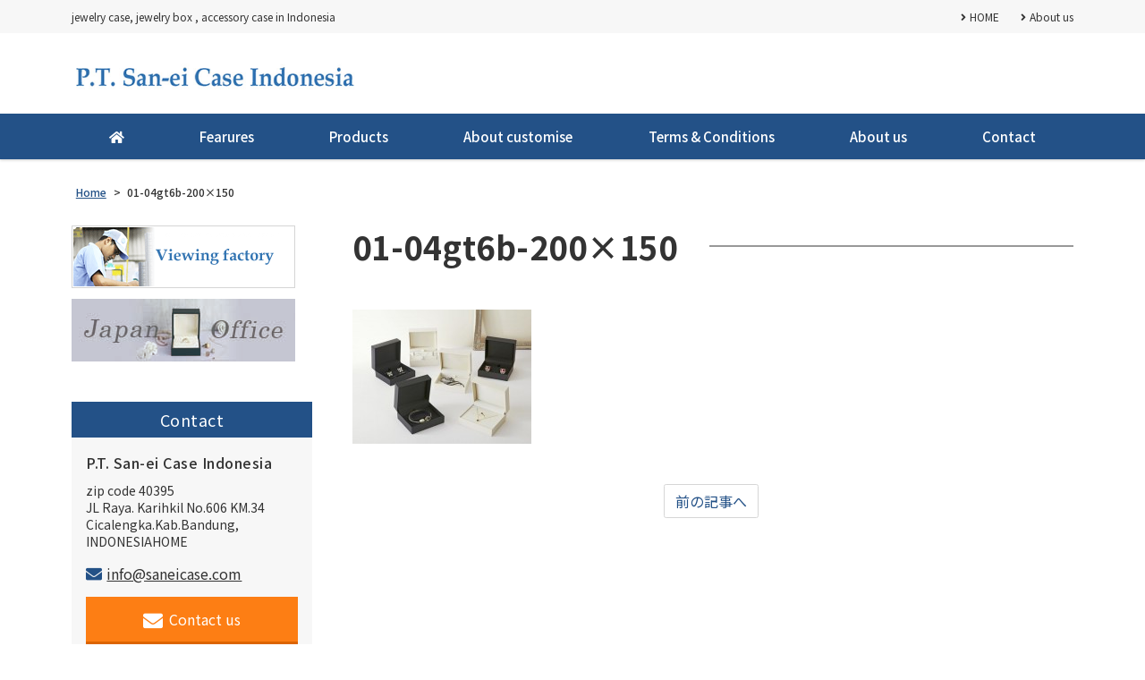

--- FILE ---
content_type: text/html; charset=UTF-8
request_url: http://saneicase.com/01-04gt6b-200x150/
body_size: 6943
content:
<!DOCTYPE html>
<html lang="ja"
	prefix="og: https://ogp.me/ns#" >
<head>
	<meta charset="UTF-8">
	<meta name="viewport" content="width=device-width, initial-scale=1, shrink-to-fit=no">
	<meta name="format-detection" content="telephone=no">
		<meta name="robots" content="noindex,follow">
		<meta property="og:site_name" content="jewelry case, jewelry box, accessory case, OEM, customize, indonesia, china, japan">
<meta property="og:type" content="article">
<meta property="og:title" content="01-04gt6b-200&#215;150">
<meta property="og:description" content=" ...">
<meta property="og:url" content="http://saneicase.com/01-04gt6b-200x150/">
<meta property="og:image" content="http://saneicase.com/web/wp-content/themes/yuki-company-2019/images/ogp-logo.png">

<meta property="og:locale" content="ja_JP">
		<link href="https://use.fontawesome.com/releases/v5.6.1/css/all.css" rel="stylesheet">
	<title>01-04gt6b-200×150 | jewelry case, jewelry box, accessory case, OEM, customize, indonesia, china, japan</title>
<meta name='robots' content='noindex,nofollow' />

		<!-- All in One SEO 4.1.5.3 -->
		<meta name="robots" content="noindex, nofollow, max-image-preview:large" />
		<meta property="og:locale" content="ja_JP" />
		<meta property="og:site_name" content="jewelry case, jewelry box, accessory case, OEM, customize, indonesia, china, japan | jewelry case, jewelry box , accessory case in Indonesia" />
		<meta property="og:type" content="article" />
		<meta property="og:title" content="01-04gt6b-200×150 | jewelry case, jewelry box, accessory case, OEM, customize, indonesia, china, japan" />
		<meta property="article:published_time" content="2020-06-02T02:48:33+00:00" />
		<meta property="article:modified_time" content="2020-06-02T02:48:33+00:00" />
		<meta name="twitter:card" content="summary" />
		<meta name="twitter:domain" content="saneicase.com" />
		<meta name="twitter:title" content="01-04gt6b-200×150 | jewelry case, jewelry box, accessory case, OEM, customize, indonesia, china, japan" />
		<meta name="google" content="nositelinkssearchbox" />
		<script type="application/ld+json" class="aioseo-schema">
			{"@context":"https:\/\/schema.org","@graph":[{"@type":"WebSite","@id":"http:\/\/saneicase.com\/#website","url":"http:\/\/saneicase.com\/","name":"jewelry case, jewelry box, accessory case, OEM, customize, indonesia, china, japan","description":"jewelry case, jewelry box , accessory case in Indonesia","inLanguage":"ja","publisher":{"@id":"http:\/\/saneicase.com\/#organization"}},{"@type":"Organization","@id":"http:\/\/saneicase.com\/#organization","name":"jewelry case, jewelry box, accessory case, OEM, customize, indonesia, china, japan","url":"http:\/\/saneicase.com\/"},{"@type":"BreadcrumbList","@id":"http:\/\/saneicase.com\/01-04gt6b-200x150\/#breadcrumblist","itemListElement":[{"@type":"ListItem","@id":"http:\/\/saneicase.com\/#listItem","position":1,"item":{"@type":"WebPage","@id":"http:\/\/saneicase.com\/","name":"\u30db\u30fc\u30e0","description":"jewelry case, jewelry box , accessory case in Indonesia","url":"http:\/\/saneicase.com\/"},"nextItem":"http:\/\/saneicase.com\/01-04gt6b-200x150\/#listItem"},{"@type":"ListItem","@id":"http:\/\/saneicase.com\/01-04gt6b-200x150\/#listItem","position":2,"item":{"@type":"WebPage","@id":"http:\/\/saneicase.com\/01-04gt6b-200x150\/","name":"01-04gt6b-200x150","url":"http:\/\/saneicase.com\/01-04gt6b-200x150\/"},"previousItem":"http:\/\/saneicase.com\/#listItem"}]},{"@type":"Person","@id":"http:\/\/saneicase.com\/author\/yukiweb\/#author","url":"http:\/\/saneicase.com\/author\/yukiweb\/","name":"yukiweb","image":{"@type":"ImageObject","@id":"http:\/\/saneicase.com\/01-04gt6b-200x150\/#authorImage","url":"http:\/\/2.gravatar.com\/avatar\/55c6768b977dfad0de7ff6c8a6c7d1f2?s=96&d=mm&r=g","width":96,"height":96,"caption":"yukiweb"}},{"@type":"ItemPage","@id":"http:\/\/saneicase.com\/01-04gt6b-200x150\/#itempage","url":"http:\/\/saneicase.com\/01-04gt6b-200x150\/","name":"01-04gt6b-200\u00d7150 | jewelry case, jewelry box, accessory case, OEM, customize, indonesia, china, japan","inLanguage":"ja","isPartOf":{"@id":"http:\/\/saneicase.com\/#website"},"breadcrumb":{"@id":"http:\/\/saneicase.com\/01-04gt6b-200x150\/#breadcrumblist"},"author":"http:\/\/saneicase.com\/author\/yukiweb\/#author","creator":"http:\/\/saneicase.com\/author\/yukiweb\/#author","datePublished":"2020-06-02T02:48:33+07:00","dateModified":"2020-06-02T02:48:33+07:00"}]}
		</script>
		<script >
			window.ga=window.ga||function(){(ga.q=ga.q||[]).push(arguments)};ga.l=+new Date;
			ga('create', "UA-74093360-1", 'auto');
			ga('send', 'pageview');
		</script>
		<script async src="https://www.google-analytics.com/analytics.js"></script>
		<!-- All in One SEO -->

<link rel='stylesheet' id='wp-block-library-css'  href='http://saneicase.com/web/wp-includes/css/dist/block-library/style.min.css' media='all' />
<link rel='stylesheet' id='wp-block-library-theme-css'  href='http://saneicase.com/web/wp-includes/css/dist/block-library/theme.min.css' media='all' />
<link rel='stylesheet' id='dnd-upload-cf7-css'  href='http://saneicase.com/web/wp-content/plugins/drag-and-drop-multiple-file-upload-contact-form-7/assets/css/dnd-upload-cf7.css' media='all' />
<link rel='stylesheet' id='contact-form-7-css'  href='http://saneicase.com/web/wp-content/plugins/contact-form-7/includes/css/styles.css' media='all' />
<link rel='stylesheet' id='fancybox-css'  href='http://saneicase.com/web/wp-content/plugins/easy-fancybox/css/jquery.fancybox.min.css' media='screen' />
<link rel='stylesheet' id='noto-sans-css'  href='https://fonts.googleapis.com/css?family=Noto+Sans+JP%3A400%2C500%2C700&#038;subset=japanese' media='all' />
<link rel='stylesheet' id='style-css'  href='http://saneicase.com/web/wp-content/themes/yuki-company-2019/style.css?202511262057' media='all' />
<link rel='stylesheet' id='custom-css'  href='http://saneicase.com/web/wp-content/themes/yuki-company-2019/custom.css' media='all' />
<script src='http://saneicase.com/web/wp-includes/js/jquery/jquery.js' id='jquery-core-js'></script>
<script src='http://saneicase.com/web/wp-content/themes/yuki-company-2019/js/jquery.matchHeight-min.js' id='matchHeight-js'></script>
<script src='http://saneicase.com/web/wp-content/themes/yuki-company-2019/js/smartRollover.js' id='smartRollover-js'></script>
<script src='http://saneicase.com/web/wp-content/themes/yuki-company-2019/js/general.js' id='general-js'></script>
</head>
<body class="attachment attachment-template-default single single-attachment postid-2042 attachmentid-2042 attachment-jpeg wp-embed-responsive sidebar-left theme-color-a">
<div id="wrapper" class="wrapper">
	<header id="header" class="site-header header2">
<div class="topbar">
	<div class="container">
		<div class="site-description">jewelry case, jewelry box , accessory case in Indonesia</div>
		<div id="extranav" class="extranav">
<ul id="menu-secondary" class="menu"><li id="menu-item-1116" class="menu-item menu-item-type-post_type menu-item-object-page menu-item-home menu-item-1116"><a href="http://saneicase.com/">HOME</a></li>
<li id="menu-item-1745" class="menu-item menu-item-type-post_type menu-item-object-page menu-item-1745"><a href="http://saneicase.com/about-us/">About us</a></li>
</ul></div>
	</div>
</div>
<div class="header-main">
	<div class="container">
		<p class="site-logo">
	<a href="http://saneicase.com"><img src="http://saneicase.com/web/wp-content/uploads/logo.jpg" alt="P.T. San-ei Case Indonesia"></a>
</p>
		<div class="header-info">
	<div class="header-contact">
								</div>
</div>			<button class="btn-hamburger" type="button" data-toggle="collapse" data-target=".mobilenav-overlay">
		<span class="btn-hamburger-icon">
			<span class="icon-bar"></span>
			<span class="icon-bar"></span>
			<span class="icon-bar"></span>
		</span>
		<span class="btn-hamburger-name">MENU</span>
	</button>
	<nav id="mobilenav" class="mobilenav mobilenav-overlay" role="navigation" itemscope itemtype="http://www.schema.org/SiteNavigationElement">
		<ul id="menu-mobile" class="menu"><li id="menu-item-784" class="menu-item menu-item-type-post_type menu-item-object-page menu-item-home menu-item-784"><a href="http://saneicase.com/">HOME</a></li>
<li id="menu-item-789" class="menu-item menu-item-type-post_type menu-item-object-page menu-item-has-children menu-item-789"><a href="http://saneicase.com/merits/">Fearures</a>
<ul class="sub-menu">
	<li id="menu-item-1746" class="menu-item menu-item-type-post_type menu-item-object-page menu-item-1746"><a href="http://saneicase.com/merits/factoryviewing/">Viewing Factory</a></li>
</ul>
</li>
<li id="menu-item-788" class="menu-item menu-item-type-post_type menu-item-object-page menu-item-has-children menu-item-788"><a href="http://saneicase.com/lineup/">Products</a>
<ul class="sub-menu">
	<li id="menu-item-1747" class="menu-item menu-item-type-post_type menu-item-object-page menu-item-1747"><a href="http://saneicase.com/lineup/letherettecase/">Letherette case</a></li>
	<li id="menu-item-1748" class="menu-item menu-item-type-post_type menu-item-object-page menu-item-1748"><a href="http://saneicase.com/lineup/flockedcase/">Flocked case</a></li>
	<li id="menu-item-1749" class="menu-item menu-item-type-post_type menu-item-object-page menu-item-1749"><a href="http://saneicase.com/lineup/storagecase/">Storage case</a></li>
	<li id="menu-item-1750" class="menu-item menu-item-type-post_type menu-item-object-page menu-item-1750"><a href="http://saneicase.com/lineup/paperbox/">Paper box</a></li>
	<li id="menu-item-1752" class="menu-item menu-item-type-post_type menu-item-object-page menu-item-1752"><a href="http://saneicase.com/lineup/watchcase/">watch case</a></li>
	<li id="menu-item-1751" class="menu-item menu-item-type-post_type menu-item-object-page menu-item-1751"><a href="http://saneicase.com/lineup/variety/">variety</a></li>
	<li id="menu-item-1753" class="menu-item menu-item-type-post_type menu-item-object-page menu-item-1753"><a href="http://saneicase.com/lineup/accessory-pouch/">Accessory pouch</a></li>
</ul>
</li>
<li id="menu-item-790" class="menu-item menu-item-type-post_type menu-item-object-page menu-item-790"><a href="http://saneicase.com/aboutoem/">About customise</a></li>
<li id="menu-item-786" class="menu-item menu-item-type-post_type menu-item-object-page menu-item-786"><a href="http://saneicase.com/terms-conditions/">Terms &#038; Conditions</a></li>
<li id="menu-item-791" class="menu-item menu-item-type-post_type menu-item-object-page menu-item-791"><a href="http://saneicase.com/contact/">Contact</a></li>
<li id="menu-item-1754" class="menu-item menu-item-type-post_type menu-item-object-page menu-item-1754"><a href="http://saneicase.com/about-us/">About us</a></li>
<li id="menu-item-793" class="menu-item menu-item-type-post_type menu-item-object-page menu-item-privacy-policy menu-item-793"><a href="http://saneicase.com/pp/">Privacy policy</a></li>
</ul>					<button class="btn-close" type="button" data-target=".mobilenav-overlay">Close</button>
			</nav>
	</div>
</div>
<div class="globalnav-wrap">
	<div class="container">
	<nav id="globalnav" class="globalnav" role="navigation">
	<ul class="menu">
		<li id="menu-item-1122" class="menu-item menu-item-type-post_type menu-item-object-page menu-item-home menu-item-1122"><a href="http://saneicase.com/"><i class="fas fa-home"></i></a></li>
<li id="menu-item-783" class="menu-item menu-item-type-post_type menu-item-object-page menu-item-has-children menu-item-783"><a href="http://saneicase.com/merits/">Fearures</a>
<ul class="sub-menu">
	<li id="menu-item-1737" class="menu-item menu-item-type-post_type menu-item-object-page menu-item-1737"><a href="http://saneicase.com/merits/factoryviewing/">Viewing Factory</a></li>
</ul>
</li>
<li id="menu-item-627" class="menu-item menu-item-type-post_type menu-item-object-page menu-item-has-children menu-item-627"><a href="http://saneicase.com/lineup/">Products</a>
<ul class="sub-menu">
	<li id="menu-item-1738" class="menu-item menu-item-type-post_type menu-item-object-page menu-item-1738"><a href="http://saneicase.com/lineup/letherettecase/">Letherette case</a></li>
	<li id="menu-item-1739" class="menu-item menu-item-type-post_type menu-item-object-page menu-item-1739"><a href="http://saneicase.com/lineup/flockedcase/">Flocked case</a></li>
	<li id="menu-item-1740" class="menu-item menu-item-type-post_type menu-item-object-page menu-item-1740"><a href="http://saneicase.com/lineup/storagecase/">Storage case</a></li>
	<li id="menu-item-1741" class="menu-item menu-item-type-post_type menu-item-object-page menu-item-1741"><a href="http://saneicase.com/lineup/paperbox/">Paper box</a></li>
	<li id="menu-item-1742" class="menu-item menu-item-type-post_type menu-item-object-page menu-item-1742"><a href="http://saneicase.com/lineup/variety/">variety</a></li>
	<li id="menu-item-1743" class="menu-item menu-item-type-post_type menu-item-object-page menu-item-1743"><a href="http://saneicase.com/lineup/watchcase/">watch case</a></li>
	<li id="menu-item-1744" class="menu-item menu-item-type-post_type menu-item-object-page menu-item-1744"><a href="http://saneicase.com/lineup/accessory-pouch/">Accessory pouch</a></li>
</ul>
</li>
<li id="menu-item-641" class="menu-item menu-item-type-post_type menu-item-object-page menu-item-641"><a href="http://saneicase.com/aboutoem/">About customise</a></li>
<li id="menu-item-628" class="menu-item menu-item-type-post_type menu-item-object-page menu-item-628"><a href="http://saneicase.com/terms-conditions/">Terms &#038; Conditions</a></li>
<li id="menu-item-1735" class="menu-item menu-item-type-post_type menu-item-object-page menu-item-1735"><a href="http://saneicase.com/about-us/">About us</a></li>
<li id="menu-item-1736" class="menu-item menu-item-type-post_type menu-item-object-page menu-item-1736"><a href="http://saneicase.com/contact/">Contact</a></li>
			</ul>
</nav>	</div>
</div></header>
<div id="content" class="site-content">
<div class="breadcrumb-wrap">
	<div class="container">
		<div class="breadcrumb bcn-nav-xt" xmlns:v="http://rdf.data-vocabulary.org/#">
		<!-- Breadcrumb NavXT 6.5.0 -->
<span property="itemListElement" typeof="ListItem"><a property="item" typeof="WebPage" title="jewelry case, jewelry box, accessory case, OEM, customize, indonesia, china, japanへ移動" href="http://saneicase.com" class="home"><span property="name">Home</span></a><meta property="position" content="1"></span> &gt; <span property="itemListElement" typeof="ListItem"><span property="name">01-04gt6b-200&#215;150</span><meta property="position" content="2"></span>		</div>
	</div>
</div>
<div class="container">
	<main id="main" class="site-main">
					<article id="post-2042" class="contents-single post-2042 attachment type-attachment status-inherit">
			<div class="post-content">
				<h1 class="entry-title post-title"><span>01-04gt6b-200&#215;150</span></h1>
				<div class="entry-content">
					<p class="attachment"><a href='http://saneicase.com/web/wp-content/uploads/01-04gt6b-200x150-1.jpg'><img width="200" height="150" src="http://saneicase.com/web/wp-content/uploads/01-04gt6b-200x150-1.jpg" class="attachment-medium size-medium" alt="" loading="lazy" /></a></p>
				</div>
			</div>
								</article>
						<nav class="pager">
	<ul>
		<li class="previous-post"><a href="http://saneicase.com/01-04gt6b-200x150/" rel="prev">前の記事へ</a></li>
		<li class="next-post"></li>
	</ul>
</nav>		</main>
	<aside id="sidebar" class="sidebar">

<div id="sidebar-widget-1" class="sidebar-widget">
<div id="widget_sp_image-3" class="widget widget_sp_image"><a href="http://saneicase.com/web/merits/factoryviewing/" target="_self" class="widget_sp_image-image-link"><img width="250" height="70" class="attachment-full" style="max-width: 100%;" src="http://saneicase.com/web/wp-content/uploads/s_btn01.png" /></a></div><div id="widget_sp_image-2" class="widget widget_sp_image"><a href="https://san-ei-case.com/" target="_blank" class="widget_sp_image-image-link"><img width="250" height="70" class="attachment-full" style="max-width: 100%;" src="http://saneicase.com/web/wp-content/uploads/Japan.jpg" /></a></div></div>
<div class="sidebar-contact">
	<h3 class="sidebar-contact-header">Contact</h3>
	<div class="sidebar-contact-body">
				<h4 class="company-name">P.T. San-ei Case Indonesia</h4>
								<div class="company-address">
			<span class="company-postcode">zip code 40395</span>
			JL Raya. Karihkil No.606 KM.34<br />
Cicalengka.Kab.Bandung, INDONESIAHOME		</div>
			
		
				<p class="company-mail"><a href="mailto:info@saneicase.com"><i class="fas fa-envelope"></i>info@saneicase.com</a></p>
		        <p class="sidebar-contact-btn-wrap">
		  <a class="sidebar-contact-btn" href="http://saneicase.com/contact"><i class="fas fa-envelope"></i>Contact us</a>
    </p>
			</div>
</div>


</aside>
</div>
</div>
<footer id="footer" class="site-footer has-footer-contact" role="contentinfo">
	<div class="footer-contact-wrapper">
	<div class="container">
		<div class="footer-contact">
						<h3 class="footer-contact-heading">
				Feel free to contact us for requests, questions, and estimates.							</h3>
						<div class="footer-contact-body">
												<div class="footer-contact-column contact-mail gutter">
														<a class="btn-contact" href="http://saneicase.com/contact"><i class="fas fa-envelope"></i>Contact us</a>
								</div>
			</div>
		</div>
	</div>
</div>
		<div class="footer-main">
		<div class="container">
			<div class="footer-main-row">
				<div class="footer-information">
	<h4 class="company-name">P.T. San-ei Case Indonesia</h4>
	<div class="company-address">
	<span class="company-postcode">zip code 40395</span>
	JL Raya. Karihkil No.606 KM.34<br />
Cicalengka.Kab.Bandung, INDONESIAHOME</div>
	


	<p class="company-mail"><a href="mailto:info@saneicase.com">info@saneicase.com</a></p>
</div>				<div class="footernav-wrap">
	<div class="footernav1 footernav">
	<ul id="menu-footer1" class="menu"><li id="menu-item-551" class="menu-item menu-item-type-post_type menu-item-object-page menu-item-home menu-item-551"><a href="http://saneicase.com/">HOME</a></li>
<li id="menu-item-806" class="menu-item menu-item-type-post_type menu-item-object-page menu-item-has-children menu-item-806"><a href="http://saneicase.com/merits/">Fearures</a>
<ul class="sub-menu">
	<li id="menu-item-1755" class="menu-item menu-item-type-post_type menu-item-object-page menu-item-1755"><a href="http://saneicase.com/merits/factoryviewing/">Viewing Factory</a></li>
</ul>
</li>
<li id="menu-item-646" class="menu-item menu-item-type-post_type menu-item-object-page menu-item-has-children menu-item-646"><a href="http://saneicase.com/lineup/">Products</a>
<ul class="sub-menu">
	<li id="menu-item-1756" class="menu-item menu-item-type-post_type menu-item-object-page menu-item-1756"><a href="http://saneicase.com/lineup/letherettecase/">Letherette case</a></li>
	<li id="menu-item-1757" class="menu-item menu-item-type-post_type menu-item-object-page menu-item-1757"><a href="http://saneicase.com/lineup/flockedcase/">Flocked case</a></li>
	<li id="menu-item-1758" class="menu-item menu-item-type-post_type menu-item-object-page menu-item-1758"><a href="http://saneicase.com/lineup/storagecase/">Storage case</a></li>
	<li id="menu-item-1759" class="menu-item menu-item-type-post_type menu-item-object-page menu-item-1759"><a href="http://saneicase.com/lineup/paperbox/">Paper box</a></li>
	<li id="menu-item-1760" class="menu-item menu-item-type-post_type menu-item-object-page menu-item-1760"><a href="http://saneicase.com/lineup/variety/">variety</a></li>
	<li id="menu-item-1762" class="menu-item menu-item-type-post_type menu-item-object-page menu-item-1762"><a href="http://saneicase.com/lineup/watchcase/">watch case</a></li>
	<li id="menu-item-1761" class="menu-item menu-item-type-post_type menu-item-object-page menu-item-1761"><a href="http://saneicase.com/lineup/accessory-pouch/">Accessory pouch</a></li>
</ul>
</li>
</ul>	</div>
	<div class="footernav2 footernav">
	<ul id="menu-footer2" class="menu"><li id="menu-item-1763" class="menu-item menu-item-type-post_type menu-item-object-page menu-item-1763"><a href="http://saneicase.com/aboutoem/">About customise</a></li>
<li id="menu-item-1764" class="menu-item menu-item-type-post_type menu-item-object-page menu-item-1764"><a href="http://saneicase.com/terms-conditions/">Terms &#038; Conditions</a></li>
<li id="menu-item-1765" class="menu-item menu-item-type-post_type menu-item-object-page menu-item-1765"><a href="http://saneicase.com/contact/">Contact</a></li>
<li id="menu-item-1766" class="menu-item menu-item-type-post_type menu-item-object-page menu-item-1766"><a href="http://saneicase.com/about-us/">About us</a></li>
</ul>	</div>
	<div class="footernav3 footernav">
	<ul id="menu-footer3" class="menu"><li id="menu-item-1767" class="menu-item menu-item-type-post_type menu-item-object-page menu-item-privacy-policy menu-item-1767"><a href="http://saneicase.com/pp/">Privacy policy</a></li>
</ul>	</div>
</div>			</div>
		</div>
	</div>
	<div class="footer-copyright">
	<div class="container">
				<a href="http://saneicase.com"><small class="copyright">Copyright © P.T.San-ei Case Indonesia  All Rights Reserved.</small></a>
			</div>
</div></footer>
<div class="pagetop"><a href="#wrapper"><i class="fas fa-angle-up"></i></a></div>
</div>
<script>
  if(jQuery('.wpcf7').length){
    var wpcf7Elm = document.querySelector( '.wpcf7' );
    wpcf7Elm.addEventListener( 'wpcf7mailsent', function( event ) {
     location.replace('http://saneicase.com/thanks_contact');
   }, false );
  }
</script>
<script src='http://saneicase.com/web/wp-includes/js/comment-reply.min.js' id='comment-reply-js'></script>
<script id='contact-form-7-js-extra'>
/* <![CDATA[ */
var wpcf7 = {"apiSettings":{"root":"http:\/\/saneicase.com\/wp-json\/contact-form-7\/v1","namespace":"contact-form-7\/v1"}};
/* ]]> */
</script>
<script src='http://saneicase.com/web/wp-content/plugins/contact-form-7/includes/js/scripts.js' id='contact-form-7-js'></script>
<script src='http://saneicase.com/web/wp-content/plugins/drag-and-drop-multiple-file-upload-contact-form-7/assets/js/codedropz-uploader-min.js' id='codedropz-uploader-js'></script>
<script id='dnd-upload-cf7-js-extra'>
/* <![CDATA[ */
var dnd_cf7_uploader = {"ajax_url":"http:\/\/saneicase.com\/web\/wp-admin\/admin-ajax.php","ajax_nonce":"4ea5094e8a","drag_n_drop_upload":{"tag":"h3","text":"Drag & Drop Files Here","or_separator":"or","browse":"Browse Files","server_max_error":"The uploaded file exceeds the maximum upload size of your server.","large_file":"Uploaded file is too large","inavalid_type":"Uploaded file is not allowed for file type","max_file_limit":"Note : Some of the files are not uploaded ( Only %count% files allowed )","required":"This field is required.","delete":{"text":"deleting","title":"Remove"}},"dnd_text_counter":"of","disable_btn":""};
/* ]]> */
</script>
<script src='http://saneicase.com/web/wp-content/plugins/drag-and-drop-multiple-file-upload-contact-form-7/assets/js/dnd-upload-cf7.js' id='dnd-upload-cf7-js'></script>
<script id='google-invisible-recaptcha-js-before'>
var renderInvisibleReCaptcha = function() {

    for (var i = 0; i < document.forms.length; ++i) {
        var form = document.forms[i];
        var holder = form.querySelector('.inv-recaptcha-holder');

        if (null === holder) continue;
		holder.innerHTML = '';

         (function(frm){
			var cf7SubmitElm = frm.querySelector('.wpcf7-submit');
            var holderId = grecaptcha.render(holder,{
                'sitekey': '6LdJGPcdAAAAAEzVDUJOjN9sgaNnMqIWwg6syngL', 'size': 'invisible', 'badge' : 'bottomright',
                'callback' : function (recaptchaToken) {
					if((null !== cf7SubmitElm) && (typeof jQuery != 'undefined')){jQuery(frm).submit();grecaptcha.reset(holderId);return;}
					 HTMLFormElement.prototype.submit.call(frm);
                },
                'expired-callback' : function(){grecaptcha.reset(holderId);}
            });

			if(null !== cf7SubmitElm && (typeof jQuery != 'undefined') ){
				jQuery(cf7SubmitElm).off('click').on('click', function(clickEvt){
					clickEvt.preventDefault();
					grecaptcha.execute(holderId);
				});
			}
			else
			{
				frm.onsubmit = function (evt){evt.preventDefault();grecaptcha.execute(holderId);};
			}


        })(form);
    }
};
</script>
<script async defer src='https://www.google.com/recaptcha/api.js?onload=renderInvisibleReCaptcha&#038;render=explicit' id='google-invisible-recaptcha-js'></script>
<script src='http://saneicase.com/web/wp-content/plugins/easy-fancybox/js/jquery.fancybox.min.js' id='jquery-fancybox-js'></script>
<script id='jquery-fancybox-js-after'>
var fb_timeout, fb_opts={'overlayShow':true,'hideOnOverlayClick':true,'showCloseButton':true,'margin':20,'centerOnScroll':true,'enableEscapeButton':true,'autoScale':true };
if(typeof easy_fancybox_handler==='undefined'){
var easy_fancybox_handler=function(){
jQuery('.nofancybox,a.wp-block-file__button,a.pin-it-button,a[href*="pinterest.com/pin/create"],a[href*="facebook.com/share"],a[href*="twitter.com/share"]').addClass('nolightbox');
/* IMG */
var fb_IMG_select='a[href*=".jpg"]:not(.nolightbox,li.nolightbox>a),area[href*=".jpg"]:not(.nolightbox),a[href*=".jpeg"]:not(.nolightbox,li.nolightbox>a),area[href*=".jpeg"]:not(.nolightbox),a[href*=".png"]:not(.nolightbox,li.nolightbox>a),area[href*=".png"]:not(.nolightbox),a[href*=".webp"]:not(.nolightbox,li.nolightbox>a),area[href*=".webp"]:not(.nolightbox)';
jQuery(fb_IMG_select).addClass('fancybox image');
var fb_IMG_sections=jQuery('.gallery,.wp-block-gallery,.tiled-gallery,.wp-block-jetpack-tiled-gallery');
fb_IMG_sections.each(function(){jQuery(this).find(fb_IMG_select).attr('rel','gallery-'+fb_IMG_sections.index(this));});
jQuery('a.fancybox,area.fancybox,li.fancybox a').each(function(){jQuery(this).fancybox(jQuery.extend({},fb_opts,{'transitionIn':'elastic','easingIn':'easeOutBack','transitionOut':'elastic','easingOut':'easeInBack','opacity':false,'hideOnContentClick':false,'titleShow':true,'titlePosition':'over','titleFromAlt':true,'showNavArrows':true,'enableKeyboardNav':true,'cyclic':false}))});};
jQuery('a.fancybox-close').on('click',function(e){e.preventDefault();jQuery.fancybox.close()});
};
var easy_fancybox_auto=function(){setTimeout(function(){jQuery('#fancybox-auto').trigger('click')},1000);};
jQuery(easy_fancybox_handler);jQuery(document).on('post-load',easy_fancybox_handler);
jQuery(easy_fancybox_auto);
</script>
<script src='http://saneicase.com/web/wp-content/plugins/easy-fancybox/js/jquery.easing.min.js' id='jquery-easing-js'></script>
<script src='http://saneicase.com/web/wp-content/plugins/easy-fancybox/js/jquery.mousewheel.min.js' id='jquery-mousewheel-js'></script>
</body>
</html>

--- FILE ---
content_type: application/javascript
request_url: http://saneicase.com/web/wp-content/themes/yuki-company-2019/js/general.js
body_size: 1700
content:
jQuery(document).ready(function($) {

	var topbarHeight = $('.topbar').height();
	var heaermainHeight = $('.header-main').height();

	var headerHeight = topbarHeight + heaermainHeight;
/*
	$(window).on('load scroll', function(){
		//ヘッダーの高さ分(80px)スクロールするとfixedクラスを追加
		if ($(window).scrollTop() > headerHeight) {
			$('.site-header').addClass('is-sticky');
		} else {
		//80px以下だとfixedクラスを削除
			$('.site-header').removeClass('is-sticky');
		}
	});
*/
var w = $(window).width();
var x = 768;

$(window).resize(function(){
	var w = $(window).width();	
});


var $win = $(window),
	//$main = $('main'),
	$header = $('.site-header'),
	$main = $('.site-content'),
	$nav = $('.globalnav-wrap'),
	headerHeight = $header.outerHeight(),
	headerPos = $header.offset().top,
	navHeight = $nav.outerHeight(),
	navPos = $nav.offset().top,
	fixedClass = 'is-sticky';

$win.on('load scroll', function() {
	var w = $(window).width();
	var x = 768;

	var value = $(this).scrollTop();
	if (w <= x) {
		if ( value > headerPos ) {
			$header.addClass(fixedClass);
			$main.css('margin-top', headerHeight);
		} else {
			$header.removeClass(fixedClass);
			$main.css('margin-top', '0');
		}
	} else {
		if ( value > navPos ) {
			$header.addClass(fixedClass);
			$main.css('margin-top', navHeight);
		} else {
			$header.removeClass(fixedClass);
			$main.css('margin-top', '0');
		}
	}
});





/*
	var headerHeight = $('.site-header').outerHeight(),
		startPos = 0;
	$(window).on('load scroll', function() {
		var scrollPos = $(this).scrollTop();
		if ( scrollPos > startPos && scrollPos > headerHeight ) {
			$('.site-header').css('top', '-' + headerHeight + 'px');
		} else {
			$('.site-header').css('top', '0');
		}
		startPos = scrollPos;
	});
*/
/*
	$("#contents a img, #sidebar a img").hover(
		function(){
			$(this).stop().fadeTo(300, 0.6);
		},
		function(){
			$(this).stop().fadeTo(300, 1.0);
		}
	);
*/
	/*
	var headerHight = 180;
		$('a[href^="#"]').click(function(){
		var href= $(this).attr("href");
		var target = $(href == "#" || href == "" ? 'html' : href);
		var position = target.offset().top-headerHight;
		$("html, body").animate({scrollTop:position}, 550, "swing");
		return false;
	});
*/



	$(".gnav-search-btn").click(
		function(){
			var targetClass = $(this).attr('data-target');
			$(targetClass).toggleClass('active');
			$(this).toggleClass('active');
			return false;
		}
	);
	

	$(".search-field-close-btn").click(
		function(){
			var targetClass = $(this).attr('data-target');
			$(targetClass).scrollTop(0);
			$(targetClass).removeClass('active');
			//$(targetClass).animate({ scrollTop: 0 }, '1');
		}
	);

	$("#menu-mobile > li").click(
		function(){
			$(this).children('.sub-menu').slideToggle();
			$(this).toggleClass('active');
		}
	);

	$(".btn-hamburger").click(
		function(){
			var targetClass = $(this).attr('data-target');
			$(targetClass).toggleClass('active');
			return false;
		}
	);
	$(".btn-close").click(
		function(){
			var targetClass = $(this).attr('data-target');
			$(targetClass).scrollTop(0);
			$(targetClass).removeClass('active');
			//$(targetClass).animate({ scrollTop: 0 }, '1');
		}
	);

	$(".faq-accordion .faq-question").on("click", function() {
		$(this).next().slideToggle();
		$(this).toggleClass('active');
	});

	if (navigator.userAgent.match(/(iPhone|iPad|iPod|Android)/)) {
		$('.tel').each(function() {
		  var str = $(this).html();
		  if ($(this).children().is('img')) {
		    $(this).html($('<a>').attr('href', 'tel:' + $(this).children().attr('alt').replace(/-/g, '')).append(str + '</a>'));
		  } else {
		    $(this).html($('<a>').attr('href', 'tel:' + $(this).text().replace(/-/g, '')).append(str + '</a>'));
		  }
		});
	}

  var topBtn = $('.pagetop');
  topBtn.hide();
  //スクロールが100に達したらボタン表示
  $(window).scroll(function () {
    if ($(this).scrollTop() > 300) {
      topBtn.fadeIn();
    } else {
      topBtn.fadeOut();
    }
  });
});
jQuery( window ).on( 'load', function() {
	//var headerHeight = jQuery('.site-header').outerHeight() + 20px;
	var headerHeight = jQuery('.site-header').outerHeight() + 20;
	var urlHash = location.hash;
	var animeSpeed = 500;
	if(urlHash) {
	    jQuery('body,html').stop().scrollTop(0);
	    setTimeout(function(){
	        var target = jQuery(urlHash);
	        var position = target.offset().top - headerHeight;
	        jQuery('body,html').stop().animate({scrollTop:position}, animeSpeed);
	    }, 100);
	}
	jQuery('a[href^="#"]').on({
	    'click': function(){
	        var href= jQuery(this).attr("href");
	        var target = jQuery(href);
	        var position = target.offset().top - headerHeight;
	        jQuery('body,html').stop().animate({scrollTop:position}, animeSpeed);   
	    }
	});
});

--- FILE ---
content_type: text/plain
request_url: https://www.google-analytics.com/j/collect?v=1&_v=j102&a=745661810&t=pageview&_s=1&dl=http%3A%2F%2Fsaneicase.com%2F01-04gt6b-200x150%2F&ul=en-us%40posix&dt=01-04gt6b-200%C3%97150%20%7C%20jewelry%20case%2C%20jewelry%20box%2C%20accessory%20case%2C%20OEM%2C%20customize%2C%20indonesia%2C%20china%2C%20japan&sr=1280x720&vp=1280x720&_u=IEBAAEABAAAAACAAI~&jid=712487287&gjid=850565481&cid=551836315.1764190666&tid=UA-74093360-1&_gid=902553757.1764190666&_r=1&_slc=1&z=605773576
body_size: -450
content:
2,cG-E5WZK4069L